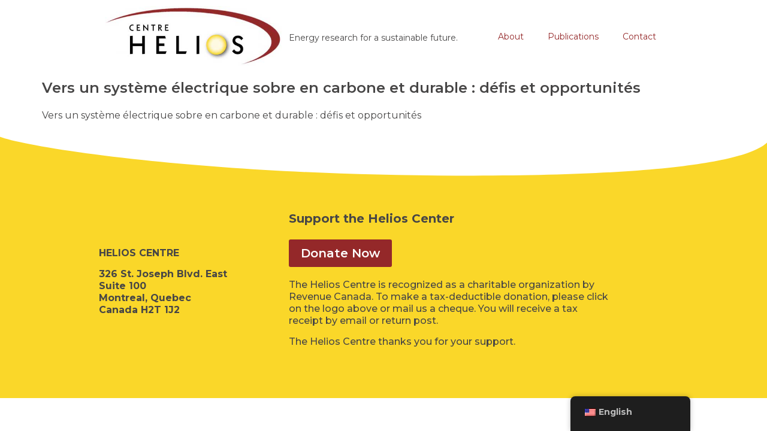

--- FILE ---
content_type: text/html; charset=UTF-8
request_url: https://centrehelios.org/publication/vers-un-systeme-electrique-sobre-en-carbone-et-durable-defis-et-opportunites/
body_size: 9054
content:
<!doctype html>
<html lang="en-US">
<head>
	<meta charset="UTF-8">
	<meta name="viewport" content="width=device-width, initial-scale=1">
	<link rel="profile" href="https://gmpg.org/xfn/11">
	<title>Vers un système électrique sobre en carbone et durable : défis et opportunités &#8211; Centre Helios</title>
<meta name='robots' content='max-image-preview:large' />
<link rel="alternate" type="application/rss+xml" title="Centre Helios &raquo; Feed" href="https://centrehelios.org/feed/" />
<link rel="alternate" type="application/rss+xml" title="Centre Helios &raquo; Comments Feed" href="https://centrehelios.org/comments/feed/" />
<script>
window._wpemojiSettings = {"baseUrl":"https:\/\/s.w.org\/images\/core\/emoji\/15.0.3\/72x72\/","ext":".png","svgUrl":"https:\/\/s.w.org\/images\/core\/emoji\/15.0.3\/svg\/","svgExt":".svg","source":{"concatemoji":"https:\/\/centrehelios.org\/wp-includes\/js\/wp-emoji-release.min.js?ver=6.5.7.1661978656"}};
/*! This file is auto-generated */
!function(i,n){var o,s,e;function c(e){try{var t={supportTests:e,timestamp:(new Date).valueOf()};sessionStorage.setItem(o,JSON.stringify(t))}catch(e){}}function p(e,t,n){e.clearRect(0,0,e.canvas.width,e.canvas.height),e.fillText(t,0,0);var t=new Uint32Array(e.getImageData(0,0,e.canvas.width,e.canvas.height).data),r=(e.clearRect(0,0,e.canvas.width,e.canvas.height),e.fillText(n,0,0),new Uint32Array(e.getImageData(0,0,e.canvas.width,e.canvas.height).data));return t.every(function(e,t){return e===r[t]})}function u(e,t,n){switch(t){case"flag":return n(e,"\ud83c\udff3\ufe0f\u200d\u26a7\ufe0f","\ud83c\udff3\ufe0f\u200b\u26a7\ufe0f")?!1:!n(e,"\ud83c\uddfa\ud83c\uddf3","\ud83c\uddfa\u200b\ud83c\uddf3")&&!n(e,"\ud83c\udff4\udb40\udc67\udb40\udc62\udb40\udc65\udb40\udc6e\udb40\udc67\udb40\udc7f","\ud83c\udff4\u200b\udb40\udc67\u200b\udb40\udc62\u200b\udb40\udc65\u200b\udb40\udc6e\u200b\udb40\udc67\u200b\udb40\udc7f");case"emoji":return!n(e,"\ud83d\udc26\u200d\u2b1b","\ud83d\udc26\u200b\u2b1b")}return!1}function f(e,t,n){var r="undefined"!=typeof WorkerGlobalScope&&self instanceof WorkerGlobalScope?new OffscreenCanvas(300,150):i.createElement("canvas"),a=r.getContext("2d",{willReadFrequently:!0}),o=(a.textBaseline="top",a.font="600 32px Arial",{});return e.forEach(function(e){o[e]=t(a,e,n)}),o}function t(e){var t=i.createElement("script");t.src=e,t.defer=!0,i.head.appendChild(t)}"undefined"!=typeof Promise&&(o="wpEmojiSettingsSupports",s=["flag","emoji"],n.supports={everything:!0,everythingExceptFlag:!0},e=new Promise(function(e){i.addEventListener("DOMContentLoaded",e,{once:!0})}),new Promise(function(t){var n=function(){try{var e=JSON.parse(sessionStorage.getItem(o));if("object"==typeof e&&"number"==typeof e.timestamp&&(new Date).valueOf()<e.timestamp+604800&&"object"==typeof e.supportTests)return e.supportTests}catch(e){}return null}();if(!n){if("undefined"!=typeof Worker&&"undefined"!=typeof OffscreenCanvas&&"undefined"!=typeof URL&&URL.createObjectURL&&"undefined"!=typeof Blob)try{var e="postMessage("+f.toString()+"("+[JSON.stringify(s),u.toString(),p.toString()].join(",")+"));",r=new Blob([e],{type:"text/javascript"}),a=new Worker(URL.createObjectURL(r),{name:"wpTestEmojiSupports"});return void(a.onmessage=function(e){c(n=e.data),a.terminate(),t(n)})}catch(e){}c(n=f(s,u,p))}t(n)}).then(function(e){for(var t in e)n.supports[t]=e[t],n.supports.everything=n.supports.everything&&n.supports[t],"flag"!==t&&(n.supports.everythingExceptFlag=n.supports.everythingExceptFlag&&n.supports[t]);n.supports.everythingExceptFlag=n.supports.everythingExceptFlag&&!n.supports.flag,n.DOMReady=!1,n.readyCallback=function(){n.DOMReady=!0}}).then(function(){return e}).then(function(){var e;n.supports.everything||(n.readyCallback(),(e=n.source||{}).concatemoji?t(e.concatemoji):e.wpemoji&&e.twemoji&&(t(e.twemoji),t(e.wpemoji)))}))}((window,document),window._wpemojiSettings);
</script>
<style id='wp-emoji-styles-inline-css'>

	img.wp-smiley, img.emoji {
		display: inline !important;
		border: none !important;
		box-shadow: none !important;
		height: 1em !important;
		width: 1em !important;
		margin: 0 0.07em !important;
		vertical-align: -0.1em !important;
		background: none !important;
		padding: 0 !important;
	}
</style>
<link rel='stylesheet' id='wp-block-library-css' href='https://centrehelios.org/wp-includes/css/dist/block-library/style.min.css?ver=6.5.7.1661978656' media='all' />
<style id='classic-theme-styles-inline-css'>
/*! This file is auto-generated */
.wp-block-button__link{color:#fff;background-color:#32373c;border-radius:9999px;box-shadow:none;text-decoration:none;padding:calc(.667em + 2px) calc(1.333em + 2px);font-size:1.125em}.wp-block-file__button{background:#32373c;color:#fff;text-decoration:none}
</style>
<style id='global-styles-inline-css'>
body{--wp--preset--color--black: #000000;--wp--preset--color--cyan-bluish-gray: #abb8c3;--wp--preset--color--white: #ffffff;--wp--preset--color--pale-pink: #f78da7;--wp--preset--color--vivid-red: #cf2e2e;--wp--preset--color--luminous-vivid-orange: #ff6900;--wp--preset--color--luminous-vivid-amber: #fcb900;--wp--preset--color--light-green-cyan: #7bdcb5;--wp--preset--color--vivid-green-cyan: #00d084;--wp--preset--color--pale-cyan-blue: #8ed1fc;--wp--preset--color--vivid-cyan-blue: #0693e3;--wp--preset--color--vivid-purple: #9b51e0;--wp--preset--gradient--vivid-cyan-blue-to-vivid-purple: linear-gradient(135deg,rgba(6,147,227,1) 0%,rgb(155,81,224) 100%);--wp--preset--gradient--light-green-cyan-to-vivid-green-cyan: linear-gradient(135deg,rgb(122,220,180) 0%,rgb(0,208,130) 100%);--wp--preset--gradient--luminous-vivid-amber-to-luminous-vivid-orange: linear-gradient(135deg,rgba(252,185,0,1) 0%,rgba(255,105,0,1) 100%);--wp--preset--gradient--luminous-vivid-orange-to-vivid-red: linear-gradient(135deg,rgba(255,105,0,1) 0%,rgb(207,46,46) 100%);--wp--preset--gradient--very-light-gray-to-cyan-bluish-gray: linear-gradient(135deg,rgb(238,238,238) 0%,rgb(169,184,195) 100%);--wp--preset--gradient--cool-to-warm-spectrum: linear-gradient(135deg,rgb(74,234,220) 0%,rgb(151,120,209) 20%,rgb(207,42,186) 40%,rgb(238,44,130) 60%,rgb(251,105,98) 80%,rgb(254,248,76) 100%);--wp--preset--gradient--blush-light-purple: linear-gradient(135deg,rgb(255,206,236) 0%,rgb(152,150,240) 100%);--wp--preset--gradient--blush-bordeaux: linear-gradient(135deg,rgb(254,205,165) 0%,rgb(254,45,45) 50%,rgb(107,0,62) 100%);--wp--preset--gradient--luminous-dusk: linear-gradient(135deg,rgb(255,203,112) 0%,rgb(199,81,192) 50%,rgb(65,88,208) 100%);--wp--preset--gradient--pale-ocean: linear-gradient(135deg,rgb(255,245,203) 0%,rgb(182,227,212) 50%,rgb(51,167,181) 100%);--wp--preset--gradient--electric-grass: linear-gradient(135deg,rgb(202,248,128) 0%,rgb(113,206,126) 100%);--wp--preset--gradient--midnight: linear-gradient(135deg,rgb(2,3,129) 0%,rgb(40,116,252) 100%);--wp--preset--font-size--small: 13px;--wp--preset--font-size--medium: 20px;--wp--preset--font-size--large: 36px;--wp--preset--font-size--x-large: 42px;--wp--preset--spacing--20: 0.44rem;--wp--preset--spacing--30: 0.67rem;--wp--preset--spacing--40: 1rem;--wp--preset--spacing--50: 1.5rem;--wp--preset--spacing--60: 2.25rem;--wp--preset--spacing--70: 3.38rem;--wp--preset--spacing--80: 5.06rem;--wp--preset--shadow--natural: 6px 6px 9px rgba(0, 0, 0, 0.2);--wp--preset--shadow--deep: 12px 12px 50px rgba(0, 0, 0, 0.4);--wp--preset--shadow--sharp: 6px 6px 0px rgba(0, 0, 0, 0.2);--wp--preset--shadow--outlined: 6px 6px 0px -3px rgba(255, 255, 255, 1), 6px 6px rgba(0, 0, 0, 1);--wp--preset--shadow--crisp: 6px 6px 0px rgba(0, 0, 0, 1);}:where(.is-layout-flex){gap: 0.5em;}:where(.is-layout-grid){gap: 0.5em;}body .is-layout-flex{display: flex;}body .is-layout-flex{flex-wrap: wrap;align-items: center;}body .is-layout-flex > *{margin: 0;}body .is-layout-grid{display: grid;}body .is-layout-grid > *{margin: 0;}:where(.wp-block-columns.is-layout-flex){gap: 2em;}:where(.wp-block-columns.is-layout-grid){gap: 2em;}:where(.wp-block-post-template.is-layout-flex){gap: 1.25em;}:where(.wp-block-post-template.is-layout-grid){gap: 1.25em;}.has-black-color{color: var(--wp--preset--color--black) !important;}.has-cyan-bluish-gray-color{color: var(--wp--preset--color--cyan-bluish-gray) !important;}.has-white-color{color: var(--wp--preset--color--white) !important;}.has-pale-pink-color{color: var(--wp--preset--color--pale-pink) !important;}.has-vivid-red-color{color: var(--wp--preset--color--vivid-red) !important;}.has-luminous-vivid-orange-color{color: var(--wp--preset--color--luminous-vivid-orange) !important;}.has-luminous-vivid-amber-color{color: var(--wp--preset--color--luminous-vivid-amber) !important;}.has-light-green-cyan-color{color: var(--wp--preset--color--light-green-cyan) !important;}.has-vivid-green-cyan-color{color: var(--wp--preset--color--vivid-green-cyan) !important;}.has-pale-cyan-blue-color{color: var(--wp--preset--color--pale-cyan-blue) !important;}.has-vivid-cyan-blue-color{color: var(--wp--preset--color--vivid-cyan-blue) !important;}.has-vivid-purple-color{color: var(--wp--preset--color--vivid-purple) !important;}.has-black-background-color{background-color: var(--wp--preset--color--black) !important;}.has-cyan-bluish-gray-background-color{background-color: var(--wp--preset--color--cyan-bluish-gray) !important;}.has-white-background-color{background-color: var(--wp--preset--color--white) !important;}.has-pale-pink-background-color{background-color: var(--wp--preset--color--pale-pink) !important;}.has-vivid-red-background-color{background-color: var(--wp--preset--color--vivid-red) !important;}.has-luminous-vivid-orange-background-color{background-color: var(--wp--preset--color--luminous-vivid-orange) !important;}.has-luminous-vivid-amber-background-color{background-color: var(--wp--preset--color--luminous-vivid-amber) !important;}.has-light-green-cyan-background-color{background-color: var(--wp--preset--color--light-green-cyan) !important;}.has-vivid-green-cyan-background-color{background-color: var(--wp--preset--color--vivid-green-cyan) !important;}.has-pale-cyan-blue-background-color{background-color: var(--wp--preset--color--pale-cyan-blue) !important;}.has-vivid-cyan-blue-background-color{background-color: var(--wp--preset--color--vivid-cyan-blue) !important;}.has-vivid-purple-background-color{background-color: var(--wp--preset--color--vivid-purple) !important;}.has-black-border-color{border-color: var(--wp--preset--color--black) !important;}.has-cyan-bluish-gray-border-color{border-color: var(--wp--preset--color--cyan-bluish-gray) !important;}.has-white-border-color{border-color: var(--wp--preset--color--white) !important;}.has-pale-pink-border-color{border-color: var(--wp--preset--color--pale-pink) !important;}.has-vivid-red-border-color{border-color: var(--wp--preset--color--vivid-red) !important;}.has-luminous-vivid-orange-border-color{border-color: var(--wp--preset--color--luminous-vivid-orange) !important;}.has-luminous-vivid-amber-border-color{border-color: var(--wp--preset--color--luminous-vivid-amber) !important;}.has-light-green-cyan-border-color{border-color: var(--wp--preset--color--light-green-cyan) !important;}.has-vivid-green-cyan-border-color{border-color: var(--wp--preset--color--vivid-green-cyan) !important;}.has-pale-cyan-blue-border-color{border-color: var(--wp--preset--color--pale-cyan-blue) !important;}.has-vivid-cyan-blue-border-color{border-color: var(--wp--preset--color--vivid-cyan-blue) !important;}.has-vivid-purple-border-color{border-color: var(--wp--preset--color--vivid-purple) !important;}.has-vivid-cyan-blue-to-vivid-purple-gradient-background{background: var(--wp--preset--gradient--vivid-cyan-blue-to-vivid-purple) !important;}.has-light-green-cyan-to-vivid-green-cyan-gradient-background{background: var(--wp--preset--gradient--light-green-cyan-to-vivid-green-cyan) !important;}.has-luminous-vivid-amber-to-luminous-vivid-orange-gradient-background{background: var(--wp--preset--gradient--luminous-vivid-amber-to-luminous-vivid-orange) !important;}.has-luminous-vivid-orange-to-vivid-red-gradient-background{background: var(--wp--preset--gradient--luminous-vivid-orange-to-vivid-red) !important;}.has-very-light-gray-to-cyan-bluish-gray-gradient-background{background: var(--wp--preset--gradient--very-light-gray-to-cyan-bluish-gray) !important;}.has-cool-to-warm-spectrum-gradient-background{background: var(--wp--preset--gradient--cool-to-warm-spectrum) !important;}.has-blush-light-purple-gradient-background{background: var(--wp--preset--gradient--blush-light-purple) !important;}.has-blush-bordeaux-gradient-background{background: var(--wp--preset--gradient--blush-bordeaux) !important;}.has-luminous-dusk-gradient-background{background: var(--wp--preset--gradient--luminous-dusk) !important;}.has-pale-ocean-gradient-background{background: var(--wp--preset--gradient--pale-ocean) !important;}.has-electric-grass-gradient-background{background: var(--wp--preset--gradient--electric-grass) !important;}.has-midnight-gradient-background{background: var(--wp--preset--gradient--midnight) !important;}.has-small-font-size{font-size: var(--wp--preset--font-size--small) !important;}.has-medium-font-size{font-size: var(--wp--preset--font-size--medium) !important;}.has-large-font-size{font-size: var(--wp--preset--font-size--large) !important;}.has-x-large-font-size{font-size: var(--wp--preset--font-size--x-large) !important;}
.wp-block-navigation a:where(:not(.wp-element-button)){color: inherit;}
:where(.wp-block-post-template.is-layout-flex){gap: 1.25em;}:where(.wp-block-post-template.is-layout-grid){gap: 1.25em;}
:where(.wp-block-columns.is-layout-flex){gap: 2em;}:where(.wp-block-columns.is-layout-grid){gap: 2em;}
.wp-block-pullquote{font-size: 1.5em;line-height: 1.6;}
</style>
<link rel='stylesheet' id='rps-blog-info-styles-css' href='https://centrehelios.org/wp-content/plugins/rps-blog-info/rps-blog-info.css?ver=6.5.7.1661978656' media='all' />
<link rel='stylesheet' id='trp-floater-language-switcher-style-css' href='https://centrehelios.org/wp-content/plugins/translatepress-multilingual/assets/css/trp-floater-language-switcher.css?ver=2.7.8.1661978656' media='all' />
<link rel='stylesheet' id='trp-language-switcher-style-css' href='https://centrehelios.org/wp-content/plugins/translatepress-multilingual/assets/css/trp-language-switcher.css?ver=2.7.8.1661978656' media='all' />
<link rel='stylesheet' id='search-filter-plugin-styles-css' href='https://centrehelios.org/wp-content/plugins/search-filter-pro/public/assets/css/search-filter.min.css?ver=2.5.3.1661978656' media='all' />
<link rel='stylesheet' id='hello-elementor-css' href='https://centrehelios.org/wp-content/themes/hello-elementor/style.min.css?ver=3.0.1.1661978656' media='all' />
<link rel='stylesheet' id='hello-elementor-theme-style-css' href='https://centrehelios.org/wp-content/themes/hello-elementor/theme.min.css?ver=3.0.1.1661978656' media='all' />
<link rel='stylesheet' id='hello-elementor-header-footer-css' href='https://centrehelios.org/wp-content/themes/hello-elementor/header-footer.min.css?ver=3.0.1.1661978656' media='all' />
<link rel='stylesheet' id='elementor-icons-css' href='https://centrehelios.org/wp-content/plugins/elementor/assets/lib/eicons/css/elementor-icons.min.css?ver=5.29.0.1661978656' media='all' />
<link rel='stylesheet' id='elementor-frontend-css' href='https://centrehelios.org/wp-content/uploads/elementor/css/custom-frontend.min.css?ver=1716759586.1661978656' media='all' />
<link rel='stylesheet' id='swiper-css' href='https://centrehelios.org/wp-content/plugins/elementor/assets/lib/swiper/v8/css/swiper.min.css?ver=8.4.5.1661978656' media='all' />
<link rel='stylesheet' id='elementor-post-27-css' href='https://centrehelios.org/wp-content/uploads/elementor/css/post-27.css?ver=1716759586.1661978656' media='all' />
<link rel='stylesheet' id='elementor-pro-css' href='https://centrehelios.org/wp-content/uploads/elementor/css/custom-pro-frontend.min.css?ver=1716759586.1661978656' media='all' />
<link rel='stylesheet' id='elementor-global-css' href='https://centrehelios.org/wp-content/uploads/elementor/css/global.css?ver=1716759586.1661978656' media='all' />
<link rel='stylesheet' id='elementor-post-485-css' href='https://centrehelios.org/wp-content/uploads/elementor/css/post-485.css?ver=1716759586.1661978656' media='all' />
<link rel='stylesheet' id='fluentform-elementor-widget-css' href='https://centrehelios.org/wp-content/plugins/fluentform/assets/css/fluent-forms-elementor-widget.css?ver=5.1.18.1661978656' media='all' />
<link rel='stylesheet' id='elementor-post-1106-css' href='https://centrehelios.org/wp-content/uploads/elementor/css/post-1106.css?ver=1716759586.1661978656' media='all' />
<link rel='stylesheet' id='chld_thm_cfg_child-css' href='https://centrehelios.org/wp-content/themes/hello-elementor-child/style.css?ver=6.5.7.1661978656' media='all' />
<link rel='stylesheet' id='google-fonts-1-css' href='https://fonts.googleapis.com/css?family=Montserrat%3A100%2C100italic%2C200%2C200italic%2C300%2C300italic%2C400%2C400italic%2C500%2C500italic%2C600%2C600italic%2C700%2C700italic%2C800%2C800italic%2C900%2C900italic%7CMerriweather%3A100%2C100italic%2C200%2C200italic%2C300%2C300italic%2C400%2C400italic%2C500%2C500italic%2C600%2C600italic%2C700%2C700italic%2C800%2C800italic%2C900%2C900italic&#038;display=auto&#038;ver=6.5.7.1661978656' media='all' />
<link rel='stylesheet' id='elementor-icons-shared-0-css' href='https://centrehelios.org/wp-content/plugins/elementor/assets/lib/font-awesome/css/fontawesome.min.css?ver=5.15.3.1661978656' media='all' />
<link rel='stylesheet' id='elementor-icons-fa-solid-css' href='https://centrehelios.org/wp-content/plugins/elementor/assets/lib/font-awesome/css/solid.min.css?ver=5.15.3.1661978656' media='all' />
<link rel="preconnect" href="https://fonts.gstatic.com/" crossorigin><script src="https://centrehelios.org/wp-includes/js/jquery/jquery.min.js?ver=3.7.1.1661978656" id="jquery-core-js"></script>
<script src="https://centrehelios.org/wp-includes/js/jquery/jquery-migrate.min.js?ver=3.4.1.1661978656" id="jquery-migrate-js"></script>
<script id="search-filter-plugin-build-js-extra">
var SF_LDATA = {"ajax_url":"https:\/\/centrehelios.org\/wp-admin\/admin-ajax.php","home_url":"https:\/\/centrehelios.org\/","extensions":[]};
</script>
<script src="https://centrehelios.org/wp-content/plugins/search-filter-pro/public/assets/js/search-filter-build.min.js?ver=2.5.3.1661978656" id="search-filter-plugin-build-js"></script>
<script src="https://centrehelios.org/wp-content/plugins/search-filter-pro/public/assets/js/chosen.jquery.min.js?ver=2.5.3.1661978656" id="search-filter-plugin-chosen-js"></script>
<link rel="https://api.w.org/" href="https://centrehelios.org/wp-json/" /><link rel="alternate" type="application/json" href="https://centrehelios.org/wp-json/wp/v2/publication/1543" /><link rel="EditURI" type="application/rsd+xml" title="RSD" href="https://centrehelios.org/xmlrpc.php?rsd" />
<meta name="generator" content="WordPress 6.5.7" />
<link rel="canonical" href="https://centrehelios.org/publication/vers-un-systeme-electrique-sobre-en-carbone-et-durable-defis-et-opportunites/" />
<link rel='shortlink' href='https://centrehelios.org/?p=1543' />
<link rel="alternate" type="application/json+oembed" href="https://centrehelios.org/wp-json/oembed/1.0/embed?url=https%3A%2F%2Fcentrehelios.org%2Fpublication%2Fvers-un-systeme-electrique-sobre-en-carbone-et-durable-defis-et-opportunites%2F" />
<link rel="alternate" type="text/xml+oembed" href="https://centrehelios.org/wp-json/oembed/1.0/embed?url=https%3A%2F%2Fcentrehelios.org%2Fpublication%2Fvers-un-systeme-electrique-sobre-en-carbone-et-durable-defis-et-opportunites%2F&#038;format=xml" />
<link rel="alternate" hreflang="en-US" href="https://centrehelios.org/publication/vers-un-systeme-electrique-sobre-en-carbone-et-durable-defis-et-opportunites/"/>
<link rel="alternate" hreflang="fr-CA" href="https://centrehelios.org/fr/publication/vers-un-systeme-electrique-sobre-en-carbone-et-durable-defis-et-opportunites/"/>
<link rel="alternate" hreflang="en" href="https://centrehelios.org/publication/vers-un-systeme-electrique-sobre-en-carbone-et-durable-defis-et-opportunites/"/>
<link rel="alternate" hreflang="fr" href="https://centrehelios.org/fr/publication/vers-un-systeme-electrique-sobre-en-carbone-et-durable-defis-et-opportunites/"/>
<meta name="generator" content="Elementor 3.21.8; features: e_optimized_assets_loading, additional_custom_breakpoints; settings: css_print_method-external, google_font-enabled, font_display-auto">
<link rel="icon" href="https://centrehelios.org/wp-content/uploads/Helios-Sun-Favicon-150x150.png" sizes="32x32" />
<link rel="icon" href="https://centrehelios.org/wp-content/uploads/Helios-Sun-Favicon-300x300.png" sizes="192x192" />
<link rel="apple-touch-icon" href="https://centrehelios.org/wp-content/uploads/Helios-Sun-Favicon-300x300.png" />
<meta name="msapplication-TileImage" content="https://centrehelios.org/wp-content/uploads/Helios-Sun-Favicon-300x300.png" />
		<style id="wp-custom-css">
			blockquote {
	font-size: 18px;
	line-height:1.4em; 
	padding:0px 20px;
	margin: 0;
	border: 0;
}

.wp-block-pullquote {
    padding: 1em 0;
    margin-left: 0;
    margin-right: 0;
    text-align: center;
}

.wp-block-pullquote {
    border-top: 4px solid silver;
    border-bottom: 4px solid silver;
    color: #40464d;
	margin-top: 2em;
	margin-bottom: 2em;
}

.edit-publication-link {
	font-size: 10px;
}
		</style>
		</head>
<body class="publication-template-default single single-publication postid-1543 wp-custom-logo translatepress-en_US elementor-default elementor-kit-27">


<a class="skip-link screen-reader-text" href="#content">Skip to content</a>

		<div data-elementor-type="header" data-elementor-id="485" class="elementor elementor-485 elementor-location-header" data-elementor-post-type="elementor_library">
					<section class="elementor-section elementor-top-section elementor-element elementor-element-cc20dfc elementor-section-height-min-height elementor-section-items-top elementor-section-content-top elementor-section-boxed elementor-section-height-default" data-id="cc20dfc" data-element_type="section">
						<div class="elementor-container elementor-column-gap-default">
					<div class="elementor-column elementor-col-33 elementor-top-column elementor-element elementor-element-26bd486" data-id="26bd486" data-element_type="column">
			<div class="elementor-widget-wrap elementor-element-populated">
						<div class="elementor-element elementor-element-bdbdb24 elementor-widget elementor-widget-theme-site-logo elementor-widget-image" data-id="bdbdb24" data-element_type="widget" data-widget_type="theme-site-logo.default">
				<div class="elementor-widget-container">
									<a href="https://centrehelios.org">
			<img fetchpriority="high" width="500" height="171" src="https://centrehelios.org/wp-content/uploads/Helios-logo-500px.jpg" class="attachment-full size-full wp-image-542" alt="Centre Helios" srcset="https://centrehelios.org/wp-content/uploads/Helios-logo-500px.jpg 500w, https://centrehelios.org/wp-content/uploads/Helios-logo-500px-300x103.jpg 300w" sizes="(max-width: 500px) 100vw, 500px" />				</a>
									</div>
				</div>
					</div>
		</div>
				<div class="elementor-column elementor-col-33 elementor-top-column elementor-element elementor-element-1fc5707" data-id="1fc5707" data-element_type="column">
			<div class="elementor-widget-wrap elementor-element-populated">
						<div class="elementor-element elementor-element-088a56d elementor-widget elementor-widget-text-editor" data-id="088a56d" data-element_type="widget" data-widget_type="text-editor.default">
				<div class="elementor-widget-container">
							<p>Energy research for a sustainable future.</p>						</div>
				</div>
					</div>
		</div>
				<div class="elementor-column elementor-col-33 elementor-top-column elementor-element elementor-element-d0c861c" data-id="d0c861c" data-element_type="column">
			<div class="elementor-widget-wrap elementor-element-populated">
						<div class="elementor-element elementor-element-1942384 elementor-nav-menu__align-end elementor-nav-menu--dropdown-tablet elementor-nav-menu__text-align-aside elementor-nav-menu--toggle elementor-nav-menu--burger elementor-widget elementor-widget-nav-menu" data-id="1942384" data-element_type="widget" data-settings="{&quot;layout&quot;:&quot;horizontal&quot;,&quot;submenu_icon&quot;:{&quot;value&quot;:&quot;&lt;i class=\&quot;fas fa-caret-down\&quot;&gt;&lt;\/i&gt;&quot;,&quot;library&quot;:&quot;fa-solid&quot;},&quot;toggle&quot;:&quot;burger&quot;}" data-widget_type="nav-menu.default">
				<div class="elementor-widget-container">
						<nav class="elementor-nav-menu--main elementor-nav-menu__container elementor-nav-menu--layout-horizontal e--pointer-none">
				<ul id="menu-1-1942384" class="elementor-nav-menu"><li class="menu-item menu-item-type-post_type menu-item-object-page menu-item-559"><a href="https://centrehelios.org/about/" class="elementor-item">About</a></li>
<li class="menu-item menu-item-type-post_type menu-item-object-page menu-item-705"><a href="https://centrehelios.org/publications/" class="elementor-item">Publications</a></li>
<li class="menu-item menu-item-type-post_type menu-item-object-page menu-item-585"><a href="https://centrehelios.org/contact/" class="elementor-item">Contact</a></li>
</ul>			</nav>
					<div class="elementor-menu-toggle" role="button" tabindex="0" aria-label="Menu Toggle" aria-expanded="false">
			<i aria-hidden="true" role="presentation" class="elementor-menu-toggle__icon--open eicon-menu-bar"></i><i aria-hidden="true" role="presentation" class="elementor-menu-toggle__icon--close eicon-close"></i>			<span class="elementor-screen-only">Menu</span>
		</div>
					<nav class="elementor-nav-menu--dropdown elementor-nav-menu__container" aria-hidden="true">
				<ul id="menu-2-1942384" class="elementor-nav-menu"><li class="menu-item menu-item-type-post_type menu-item-object-page menu-item-559"><a href="https://centrehelios.org/about/" class="elementor-item" tabindex="-1">About</a></li>
<li class="menu-item menu-item-type-post_type menu-item-object-page menu-item-705"><a href="https://centrehelios.org/publications/" class="elementor-item" tabindex="-1">Publications</a></li>
<li class="menu-item menu-item-type-post_type menu-item-object-page menu-item-585"><a href="https://centrehelios.org/contact/" class="elementor-item" tabindex="-1">Contact</a></li>
</ul>			</nav>
				</div>
				</div>
					</div>
		</div>
					</div>
		</section>
				</div>
		
<main id="content" class="site-main post-1543 publication type-publication status-publish hentry publication_topic-climate-change publication_topic-hydropower publication_topic-quebec">

			<header class="page-header">
			<h1 class="entry-title">Vers un système électrique sobre en carbone et durable : défis et opportunités</h1>		</header>
	
	<div class="page-content">
		<p>Vers un système électrique sobre en carbone et durable : défis et opportunités</p>
		<div class="post-tags">
					</div>
			</div>

	
</main>

			<div data-elementor-type="footer" data-elementor-id="1106" class="elementor elementor-1106 elementor-location-footer" data-elementor-post-type="elementor_library">
					<section class="elementor-section elementor-top-section elementor-element elementor-element-4dd361d elementor-section-height-min-height elementor-section-boxed elementor-section-height-default elementor-section-items-middle" data-id="4dd361d" data-element_type="section" data-settings="{&quot;background_background&quot;:&quot;classic&quot;,&quot;shape_divider_top&quot;:&quot;curve-asymmetrical&quot;}">
					<div class="elementor-shape elementor-shape-top" data-negative="false">
			<svg xmlns="http://www.w3.org/2000/svg" viewBox="0 0 1000 100" preserveAspectRatio="none">
	<path class="elementor-shape-fill" d="M0,0c0,0,0,6,0,6.7c0,18,240.2,93.6,615.2,92.6C989.8,98.5,1000,25,1000,6.7c0-0.7,0-6.7,0-6.7H0z"/>
</svg>		</div>
					<div class="elementor-container elementor-column-gap-default">
					<div class="elementor-column elementor-col-33 elementor-top-column elementor-element elementor-element-618fe53" data-id="618fe53" data-element_type="column">
			<div class="elementor-widget-wrap elementor-element-populated">
						<div class="elementor-element elementor-element-5a0f7e1 elementor-widget elementor-widget-text-editor" data-id="5a0f7e1" data-element_type="widget" data-widget_type="text-editor.default">
				<div class="elementor-widget-container">
							<p>HELIOS CENTRE</p><p>326 St. Joseph Blvd. East<br />Suite 100<br />Montreal, Quebec<br />Canada H2T 1J2</p>						</div>
				</div>
					</div>
		</div>
				<div class="elementor-column elementor-col-33 elementor-top-column elementor-element elementor-element-3903bc2" data-id="3903bc2" data-element_type="column">
			<div class="elementor-widget-wrap elementor-element-populated">
						<div class="elementor-element elementor-element-eb92d2d elementor-widget elementor-widget-heading" data-id="eb92d2d" data-element_type="widget" data-widget_type="heading.default">
				<div class="elementor-widget-container">
			<h2 class="elementor-heading-title elementor-size-default"><a href="https://app.simplyk.io/en/donation-form/2f94edbb-fedd-4645-8f8c-9c42d1c94397" target="_blank">Support the Helios Center</a></h2>		</div>
				</div>
				<div class="elementor-element elementor-element-b82868e elementor-align-left elementor-widget elementor-widget-button" data-id="b82868e" data-element_type="widget" data-widget_type="button.default">
				<div class="elementor-widget-container">
					<div class="elementor-button-wrapper">
			<a class="elementor-button elementor-button-link elementor-size-xs" href="https://app.simplyk.io/en/donation-form/2f94edbb-fedd-4645-8f8c-9c42d1c94397" target="_blank">
						<span class="elementor-button-content-wrapper">
									<span class="elementor-button-text">Donate Now</span>
					</span>
					</a>
		</div>
				</div>
				</div>
				<div class="elementor-element elementor-element-7217117 elementor-widget elementor-widget-text-editor" data-id="7217117" data-element_type="widget" data-widget_type="text-editor.default">
				<div class="elementor-widget-container">
							<p>The Helios Centre is recognized as a charitable organization by Revenue Canada. To make a tax-deductible donation, please click on the logo above or mail us a cheque. You will receive a tax receipt by email or return post.</p>
<p>The Helios Centre thanks you for your support.</p>						</div>
				</div>
					</div>
		</div>
				<div class="elementor-column elementor-col-33 elementor-top-column elementor-element elementor-element-a4cf95f" data-id="a4cf95f" data-element_type="column">
			<div class="elementor-widget-wrap">
							</div>
		</div>
					</div>
		</section>
				</div>
		
<template id="tp-language" data-tp-language="en_US"></template>        <div id="trp-floater-ls" onclick="" data-no-translation class="trp-language-switcher-container trp-floater-ls-names trp-bottom-right trp-color-dark flags-full-names" >
            <div id="trp-floater-ls-current-language" class="trp-with-flags">

                <a href="#" class="trp-floater-ls-disabled-language trp-ls-disabled-language" onclick="event.preventDefault()">
					<img class="trp-flag-image" src="https://centrehelios.org/wp-content/plugins/translatepress-multilingual/assets/images/flags/en_US.png" width="18" height="12" alt="en_US" title="English">English				</a>

            </div>
            <div id="trp-floater-ls-language-list" class="trp-with-flags" >

                <div class="trp-language-wrap trp-language-wrap-bottom">                    <a href="https://centrehelios.org/fr/publication/vers-un-systeme-electrique-sobre-en-carbone-et-durable-defis-et-opportunites/"
                         title="Français du Canada">
          						  <img class="trp-flag-image" src="https://centrehelios.org/wp-content/plugins/translatepress-multilingual/assets/images/flags/fr_CA.png" width="18" height="12" alt="fr_CA" title="Français du Canada">Français du Canada					          </a>
                <a href="#" class="trp-floater-ls-disabled-language trp-ls-disabled-language" onclick="event.preventDefault()"><img class="trp-flag-image" src="https://centrehelios.org/wp-content/plugins/translatepress-multilingual/assets/images/flags/en_US.png" width="18" height="12" alt="en_US" title="English">English</a></div>            </div>
        </div>

    <script src="https://centrehelios.org/wp-includes/js/jquery/ui/core.min.js?ver=1.13.2.1661978656" id="jquery-ui-core-js"></script>
<script src="https://centrehelios.org/wp-includes/js/jquery/ui/datepicker.min.js?ver=1.13.2.1661978656" id="jquery-ui-datepicker-js"></script>
<script id="jquery-ui-datepicker-js-after">
jQuery(function(jQuery){jQuery.datepicker.setDefaults({"closeText":"Close","currentText":"Today","monthNames":["January","February","March","April","May","June","July","August","September","October","November","December"],"monthNamesShort":["Jan","Feb","Mar","Apr","May","Jun","Jul","Aug","Sep","Oct","Nov","Dec"],"nextText":"Next","prevText":"Previous","dayNames":["Sunday","Monday","Tuesday","Wednesday","Thursday","Friday","Saturday"],"dayNamesShort":["Sun","Mon","Tue","Wed","Thu","Fri","Sat"],"dayNamesMin":["S","M","T","W","T","F","S"],"dateFormat":"MM d, yy","firstDay":1,"isRTL":false});});
</script>
<script src="https://centrehelios.org/wp-content/plugins/elementor-pro/assets/lib/smartmenus/jquery.smartmenus.min.js?ver=1.2.1.1661978656" id="smartmenus-js"></script>
<script src="https://centrehelios.org/wp-content/plugins/elementor-pro/assets/js/webpack-pro.runtime.min.js?ver=3.21.3.1661978656" id="elementor-pro-webpack-runtime-js"></script>
<script src="https://centrehelios.org/wp-content/plugins/elementor/assets/js/webpack.runtime.min.js?ver=3.21.8.1661978656" id="elementor-webpack-runtime-js"></script>
<script src="https://centrehelios.org/wp-content/plugins/elementor/assets/js/frontend-modules.min.js?ver=3.21.8.1661978656" id="elementor-frontend-modules-js"></script>
<script src="https://centrehelios.org/wp-includes/js/dist/vendor/wp-polyfill-inert.min.js?ver=3.1.2.1661978656" id="wp-polyfill-inert-js"></script>
<script src="https://centrehelios.org/wp-includes/js/dist/vendor/regenerator-runtime.min.js?ver=0.14.0.1661978656" id="regenerator-runtime-js"></script>
<script src="https://centrehelios.org/wp-includes/js/dist/vendor/wp-polyfill.min.js?ver=3.15.0.1661978656" id="wp-polyfill-js"></script>
<script src="https://centrehelios.org/wp-includes/js/dist/hooks.min.js?ver=2810c76e705dd1a53b18.1661978656" id="wp-hooks-js"></script>
<script src="https://centrehelios.org/wp-includes/js/dist/i18n.min.js?ver=5e580eb46a90c2b997e6.1661978656" id="wp-i18n-js"></script>
<script id="wp-i18n-js-after">
wp.i18n.setLocaleData( { 'text direction\u0004ltr': [ 'ltr' ] } );
</script>
<script id="elementor-pro-frontend-js-before">
var ElementorProFrontendConfig = {"ajaxurl":"https:\/\/centrehelios.org\/wp-admin\/admin-ajax.php","nonce":"2925eb4af2","urls":{"assets":"https:\/\/centrehelios.org\/wp-content\/plugins\/elementor-pro\/assets\/","rest":"https:\/\/centrehelios.org\/wp-json\/"},"shareButtonsNetworks":{"facebook":{"title":"Facebook","has_counter":true},"twitter":{"title":"Twitter"},"linkedin":{"title":"LinkedIn","has_counter":true},"pinterest":{"title":"Pinterest","has_counter":true},"reddit":{"title":"Reddit","has_counter":true},"vk":{"title":"VK","has_counter":true},"odnoklassniki":{"title":"OK","has_counter":true},"tumblr":{"title":"Tumblr"},"digg":{"title":"Digg"},"skype":{"title":"Skype"},"stumbleupon":{"title":"StumbleUpon","has_counter":true},"mix":{"title":"Mix"},"telegram":{"title":"Telegram"},"pocket":{"title":"Pocket","has_counter":true},"xing":{"title":"XING","has_counter":true},"whatsapp":{"title":"WhatsApp"},"email":{"title":"Email"},"print":{"title":"Print"},"x-twitter":{"title":"X"},"threads":{"title":"Threads"}},"facebook_sdk":{"lang":"en_US","app_id":""},"lottie":{"defaultAnimationUrl":"https:\/\/centrehelios.org\/wp-content\/plugins\/elementor-pro\/modules\/lottie\/assets\/animations\/default.json"}};
</script>
<script src="https://centrehelios.org/wp-content/plugins/elementor-pro/assets/js/frontend.min.js?ver=3.21.3.1661978656" id="elementor-pro-frontend-js"></script>
<script src="https://centrehelios.org/wp-content/plugins/elementor/assets/lib/waypoints/waypoints.min.js?ver=4.0.2.1661978656" id="elementor-waypoints-js"></script>
<script id="elementor-frontend-js-before">
var elementorFrontendConfig = {"environmentMode":{"edit":false,"wpPreview":false,"isScriptDebug":false},"i18n":{"shareOnFacebook":"Share on Facebook","shareOnTwitter":"Share on Twitter","pinIt":"Pin it","download":"Download","downloadImage":"Download image","fullscreen":"Fullscreen","zoom":"Zoom","share":"Share","playVideo":"Play Video","previous":"Previous","next":"Next","close":"Close","a11yCarouselWrapperAriaLabel":"Carousel | Horizontal scrolling: Arrow Left & Right","a11yCarouselPrevSlideMessage":"Previous slide","a11yCarouselNextSlideMessage":"Next slide","a11yCarouselFirstSlideMessage":"This is the first slide","a11yCarouselLastSlideMessage":"This is the last slide","a11yCarouselPaginationBulletMessage":"Go to slide"},"is_rtl":false,"breakpoints":{"xs":0,"sm":480,"md":690,"lg":1000,"xl":1440,"xxl":1600},"responsive":{"breakpoints":{"mobile":{"label":"Mobile Portrait","value":689,"default_value":767,"direction":"max","is_enabled":true},"mobile_extra":{"label":"Mobile Landscape","value":880,"default_value":880,"direction":"max","is_enabled":false},"tablet":{"label":"Tablet Portrait","value":999,"default_value":1024,"direction":"max","is_enabled":true},"tablet_extra":{"label":"Tablet Landscape","value":1200,"default_value":1200,"direction":"max","is_enabled":false},"laptop":{"label":"Laptop","value":1366,"default_value":1366,"direction":"max","is_enabled":false},"widescreen":{"label":"Widescreen","value":2400,"default_value":2400,"direction":"min","is_enabled":false}}},"version":"3.21.8","is_static":false,"experimentalFeatures":{"e_optimized_assets_loading":true,"additional_custom_breakpoints":true,"e_swiper_latest":true,"container_grid":true,"theme_builder_v2":true,"home_screen":true,"ai-layout":true,"landing-pages":true,"form-submissions":true},"urls":{"assets":"https:\/\/centrehelios.org\/wp-content\/plugins\/elementor\/assets\/"},"swiperClass":"swiper","settings":{"page":[],"editorPreferences":[]},"kit":{"viewport_mobile":689,"viewport_tablet":999,"active_breakpoints":["viewport_mobile","viewport_tablet"],"global_image_lightbox":"yes","lightbox_enable_counter":"yes","lightbox_enable_fullscreen":"yes","lightbox_enable_zoom":"yes","lightbox_enable_share":"yes","lightbox_title_src":"title","lightbox_description_src":"description"},"post":{"id":1543,"title":"Vers%20un%20syst%C3%A8me%20%C3%A9lectrique%20sobre%20en%20carbone%20et%20durable%20%3A%20d%C3%A9fis%20et%20opportunit%C3%A9s%20%E2%80%93%20Centre%20Helios","excerpt":"","featuredImage":false}};
</script>
<script src="https://centrehelios.org/wp-content/plugins/elementor/assets/js/frontend.min.js?ver=3.21.8.1661978656" id="elementor-frontend-js"></script>
<script src="https://centrehelios.org/wp-content/plugins/elementor-pro/assets/js/elements-handlers.min.js?ver=3.21.3.1661978656" id="pro-elements-handlers-js"></script>

</body>
</html>


--- FILE ---
content_type: text/css
request_url: https://centrehelios.org/wp-content/uploads/elementor/css/post-485.css?ver=1716759586.1661978656
body_size: 553
content:
.elementor-485 .elementor-element.elementor-element-cc20dfc > .elementor-container{max-width:950px;min-height:0px;}.elementor-485 .elementor-element.elementor-element-cc20dfc > .elementor-container > .elementor-column > .elementor-widget-wrap{align-content:flex-start;align-items:flex-start;}.elementor-485 .elementor-element.elementor-element-cc20dfc{margin-top:0px;margin-bottom:0px;}.elementor-485 .elementor-element.elementor-element-bdbdb24{text-align:left;}.elementor-485 .elementor-element.elementor-element-bdbdb24 img{width:100%;}.elementor-485 .elementor-element.elementor-element-bdbdb24 > .elementor-widget-container{padding:0px 0px 0px 0px;}.elementor-485 .elementor-element.elementor-element-1fc5707 > .elementor-element-populated{padding:15px 0px 0px 0px;}.elementor-485 .elementor-element.elementor-element-088a56d{text-align:left;font-size:14px;}.elementor-485 .elementor-element.elementor-element-088a56d > .elementor-widget-container{margin:38px 0px 0px 0px;}.elementor-485 .elementor-element.elementor-element-d0c861c > .elementor-element-populated{padding:14px 0px 0px 0px;}.elementor-485 .elementor-element.elementor-element-1942384 .elementor-menu-toggle{margin:0 auto;}.elementor-485 .elementor-element.elementor-element-1942384 .elementor-nav-menu .elementor-item{font-family:"Montserrat", Sans-serif;font-size:14px;font-weight:400;}.elementor-485 .elementor-element.elementor-element-1942384 .elementor-nav-menu--main .elementor-item:hover,
					.elementor-485 .elementor-element.elementor-element-1942384 .elementor-nav-menu--main .elementor-item.elementor-item-active,
					.elementor-485 .elementor-element.elementor-element-1942384 .elementor-nav-menu--main .elementor-item.highlighted,
					.elementor-485 .elementor-element.elementor-element-1942384 .elementor-nav-menu--main .elementor-item:focus{color:var( --e-global-color-text );fill:var( --e-global-color-text );}.elementor-485 .elementor-element.elementor-element-1942384 .elementor-nav-menu--main .elementor-item.elementor-item-active{color:var( --e-global-color-text );}.elementor-485 .elementor-element.elementor-element-1942384 > .elementor-widget-container{margin:0px 0px 0px 0px;padding:24px 0px 0px 0px;}@media(max-width:999px){.elementor-485 .elementor-element.elementor-element-cc20dfc > .elementor-container{min-height:0px;}.elementor-485 .elementor-element.elementor-element-cc20dfc{padding:0px 0px 0px 0px;}}@media(max-width:689px){.elementor-485 .elementor-element.elementor-element-cc20dfc > .elementor-container{min-height:0vh;}.elementor-485 .elementor-element.elementor-element-26bd486{width:40%;}.elementor-bc-flex-widget .elementor-485 .elementor-element.elementor-element-26bd486.elementor-column .elementor-widget-wrap{align-items:center;}.elementor-485 .elementor-element.elementor-element-26bd486.elementor-column.elementor-element[data-element_type="column"] > .elementor-widget-wrap.elementor-element-populated{align-content:center;align-items:center;}.elementor-485 .elementor-element.elementor-element-26bd486 > .elementor-widget-wrap > .elementor-widget:not(.elementor-widget__width-auto):not(.elementor-widget__width-initial):not(:last-child):not(.elementor-absolute){margin-bottom:0px;}.elementor-485 .elementor-element.elementor-element-1fc5707{width:40%;}.elementor-bc-flex-widget .elementor-485 .elementor-element.elementor-element-1fc5707.elementor-column .elementor-widget-wrap{align-items:flex-start;}.elementor-485 .elementor-element.elementor-element-1fc5707.elementor-column.elementor-element[data-element_type="column"] > .elementor-widget-wrap.elementor-element-populated{align-content:flex-start;align-items:flex-start;}.elementor-485 .elementor-element.elementor-element-d0c861c{width:20%;}.elementor-bc-flex-widget .elementor-485 .elementor-element.elementor-element-d0c861c.elementor-column .elementor-widget-wrap{align-items:flex-start;}.elementor-485 .elementor-element.elementor-element-d0c861c.elementor-column.elementor-element[data-element_type="column"] > .elementor-widget-wrap.elementor-element-populated{align-content:flex-start;align-items:flex-start;}.elementor-485 .elementor-element.elementor-element-1942384 .elementor-nav-menu--main .elementor-item{padding-left:0px;padding-right:0px;}.elementor-485 .elementor-element.elementor-element-1942384 > .elementor-widget-container{padding:0px 0px 0px 0px;}}

--- FILE ---
content_type: text/css
request_url: https://centrehelios.org/wp-content/uploads/elementor/css/post-1106.css?ver=1716759586.1661978656
body_size: 527
content:
.elementor-1106 .elementor-element.elementor-element-4dd361d > .elementor-container{max-width:950px;min-height:385px;}.elementor-1106 .elementor-element.elementor-element-4dd361d:not(.elementor-motion-effects-element-type-background), .elementor-1106 .elementor-element.elementor-element-4dd361d > .elementor-motion-effects-container > .elementor-motion-effects-layer{background-color:var( --e-global-color-primary );}.elementor-1106 .elementor-element.elementor-element-4dd361d{transition:background 0.3s, border 0.3s, border-radius 0.3s, box-shadow 0.3s;margin-top:0px;margin-bottom:0px;padding:60px 0px 0px 0px;}.elementor-1106 .elementor-element.elementor-element-4dd361d > .elementor-background-overlay{transition:background 0.3s, border-radius 0.3s, opacity 0.3s;}.elementor-1106 .elementor-element.elementor-element-4dd361d > .elementor-shape-top svg{width:calc(101% + 1.3px);height:75px;}.elementor-1106 .elementor-element.elementor-element-618fe53 > .elementor-element-populated{padding:10px 0px 0px 0px;}.elementor-1106 .elementor-element.elementor-element-5a0f7e1{color:var( --e-global-color-text );font-size:16px;font-weight:700;line-height:1.3em;}.elementor-1106 .elementor-element.elementor-element-3903bc2 > .elementor-element-populated{padding:0px 0px 0px 0px;}.elementor-1106 .elementor-element.elementor-element-eb92d2d .elementor-heading-title{color:var( --e-global-color-text );font-family:"Montserrat", Sans-serif;font-size:20px;font-weight:600;line-height:1.5em;}.elementor-1106 .elementor-element.elementor-element-b82868e .elementor-button{fill:#FFFFFF;color:#FFFFFF;background-color:var( --e-global-color-secondary );border-radius:3px 3px 3px 3px;}.elementor-1106 .elementor-element.elementor-element-b82868e .elementor-button:hover, .elementor-1106 .elementor-element.elementor-element-b82868e .elementor-button:focus{background-color:var( --e-global-color-accent );}.elementor-1106 .elementor-element.elementor-element-7217117{color:var( --e-global-color-text );font-size:16px;font-weight:500;line-height:1.3em;}@media(min-width:690px){.elementor-1106 .elementor-element.elementor-element-3903bc2{width:56.699%;}.elementor-1106 .elementor-element.elementor-element-a4cf95f{width:9.6%;}}@media(max-width:999px){.elementor-1106 .elementor-element.elementor-element-4dd361d > .elementor-shape-top svg{height:42px;}}@media(max-width:689px){.elementor-1106 .elementor-element.elementor-element-4dd361d > .elementor-shape-top svg{width:calc(103% + 1.3px);height:41px;}.elementor-1106 .elementor-element.elementor-element-4dd361d{padding:60px 20px 30px 20px;}.elementor-1106 .elementor-element.elementor-element-618fe53 > .elementor-element-populated{padding:0px 0px 0px 0px;}.elementor-1106 .elementor-element.elementor-element-3903bc2 > .elementor-element-populated{padding:0px 0px 0px 0px;}.elementor-1106 .elementor-element.elementor-element-7217117 > .elementor-widget-container{padding:0px 0px 0px 0px;}}

--- FILE ---
content_type: text/css
request_url: https://centrehelios.org/wp-content/themes/hello-elementor-child/style.css?ver=6.5.7.1661978656
body_size: 409
content:
/*
Theme Name: Hello Elementor Child
Theme URI: https://elementor.com/hello-theme/?utm_source=wp-themes&utm_campaign=theme-uri&utm_medium=wp-dash
Template: hello-elementor
Author: Elementor Team
Author URI: https://elementor.com/?utm_source=wp-themes&utm_campaign=author-uri&utm_medium=wp-dash
Description: A plain-vanilla &amp; lightweight theme for Elementor page builder
Tags: flexible-header,custom-colors,custom-menu,custom-logo,featured-images,rtl-language-support,threaded-comments,translation-ready
Version: 2.3.0.1605814188
Updated: 2020-11-19 19:29:48

*/

/* SEE Elementor Global Styles and WP Customizer for additional CSS */

.pub-title-no-publication {color: unset !important;}
a.edit-publication-link {font-size: 10px !important;}
.admin-box { border: 1px solid silver; padding: 10px; background-color: rgb(230, 227, 227);margin-top: 10px;}
